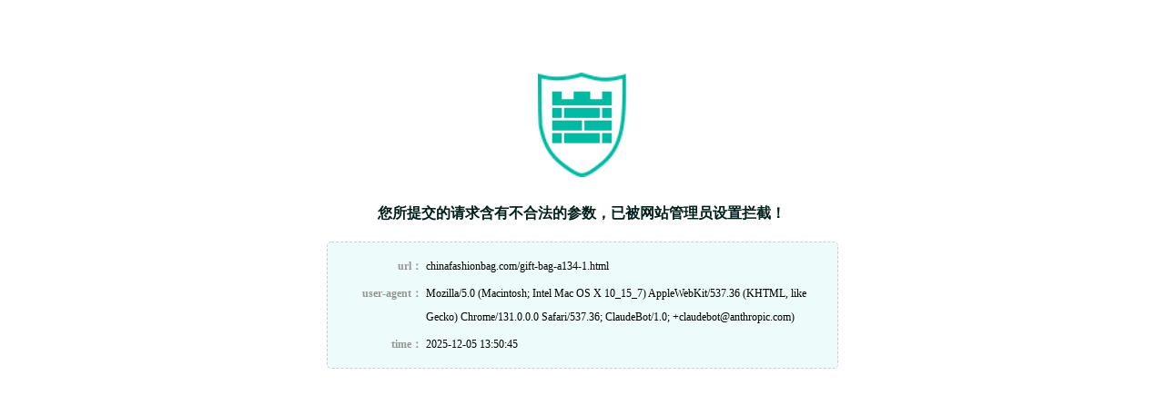

--- FILE ---
content_type: text/html
request_url: http://chinafashionbag.com/gift-bag-a134-1.html
body_size: 5155
content:
<!DOCTYPE html PUBLIC "-//W3C//DTD XHTML 1.0 Transitional//EN" "http://www.w3.org/TR/xhtml1/DTD/xhtml1-transitional.dtd"><html xmlns="http://www.w3.org/1999/xhtml"><head><meta http-equiv="Content-Type" content="text/html; charset=UTF-8" /><meta http-equiv="Cache-Control" content="no-store, no-cache, must-revalidate, post-check=0, pre-check=0"/><meta http-equiv="Connection" content="Close"/><title>&#x7F51;&#x7AD9;&#x9632;&#x706B;&#x5899;</title><style type="text/css">a,img,h1,body,p{ margin:0; padding:0; list-style:none; border:none;}body{ font-family:微软雅黑; font-size:12px; background:#fff;}table{ margin: 0; padding: 0; width: 100%;}a:hover, a:link, a:visited, a:active{ color:#1cc0a5; text-decoration:none;}.red{ color:#011f1b;}.stop { width:600px; margin: 0 auto; margin-top:80px;}.stop .logo{ width:98px; height:115px; margin:0 auto; display:block;}.tip1{ font-size:16px; font-weight:bold;  width:450px; margin:30px auto 0; display:block;}.tib{ width: 520px; border: 1px dashed #ccc; margin: 20px auto 0; border-radius: 5px; padding: 10px 20px; background: #edfcfa;}.tib td { line-height: 26px; font-size: 12px; vertical-align: top; }.tib .td1{ width: 16%; text-align: right; color: #969696;}.tib .td2 { width: 84%; text-align: left; word-wrap: break-word;word-break: break-all;}.tip2{ width:250px; margin:30px auto 0; display:block; letter-spacing:2px; color:#969696;}.yunsuologo{margin:0 auto; display:block; margin-top:20px;}</style></head><body><div class="stop"><img class="logo" src="[data-uri]"  /><span class="tip1 red">您所提交的请求含有不合法的参数，已被网站管理员设置拦截！</span><div class="tib" style="word-wrap: break-word;word-break: normal;"><table><tbody><tr><td class='td1'><b>url&#xFF1A;</b></td><td class='td2'>chinafashionbag.com/gift-bag-a134-1.html</td></tr><tr><td class='td1'><b>user-agent&#xFF1A;</b></td><td class='td2'>Mozilla/5.0 (Macintosh; Intel Mac OS X 10_15_7) AppleWebKit/537.36 (KHTML, like Gecko) Chrome/131.0.0.0 Safari/537.36; ClaudeBot/1.0; +claudebot@anthropic.com)</td></tr><tr><td class='td1'><b>time&#xFF1A;</b></td><td class='td2'>2025-12-05 13:50:45  </td></tr></tbody></table></div></body></html>